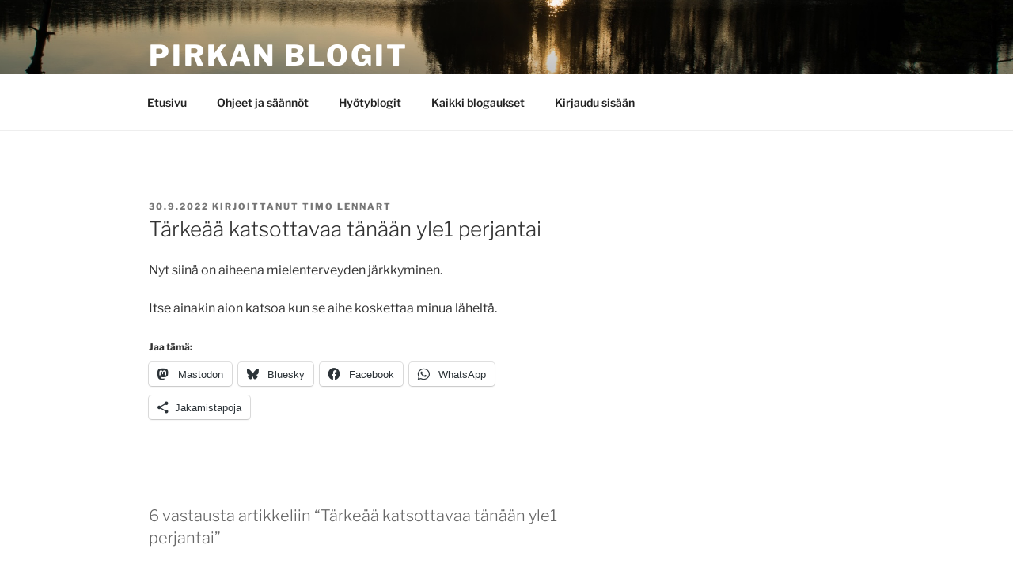

--- FILE ---
content_type: text/css; charset=utf-8
request_url: https://www.pirkanblogit.fi/wp-content/plugins/miniorange-login-openid/includes/css/phone.css?ver=c5529d7d4cd8bea0116509897f29e57d
body_size: 2266
content:
.intl-number-input { position: inherit; }
.intl-number-input .hide { display: none; }
.intl-number-input .flag-dropdown { position: absolute; cursor: pointer; }
.intl-number-input .flag-dropdown .selected-flag { margin: 1px; padding: 8px 16px 6px 7px; }
.intl-number-input .flag-dropdown .selected-flag:hover { background-color: rgba(0, 0, 0, 0.05); }
.intl-number-input .flag-dropdown .selected-flag .down-arrow { top: 5px; position: relative; left: 20px; width: 0; height: 0; border-left: 4px solid transparent; border-right: 4px solid transparent; border-top: 4px solid black; }
.intl-number-input .flag-dropdown .country-list {list-style: none; padding: 0; margin: 0; z-index: 1; overflow-y: scroll; box-shadow: 1px 1px 4px rgba(0, 0, 0, 0.2); background-color: white; border: 1px solid #cccccc; position: absolute; top: 33px; width: 196px; height: 200px; font-size:12px; }
.intl-number-input .flag-dropdown .country-list .divider { padding-bottom: 5px; margin-bottom: 5px; border-bottom: 1px solid #cccccc; }
.intl-number-input .flag-dropdown .country-list .country { line-height: 20px; padding: 4px 10px; }
.intl-number-input .flag-dropdown .country-list .country .dial-code { color: #999999; }
.intl-number-input .flag-dropdown .country-list .country.mo_openid_highlight { background-color: rgba(0, 0, 0, 0.05); }
.intl-number-input .flag-dropdown .country-list .flag { display: inline-block; vertical-align: bottom; }
.intl-number-input .flag-dropdown .country-list .flag, .intl-number-input .flag-dropdown .country-list .country-name { margin-right:2px; }
.intl-number-input input { box-sizing: border-box; -moz-box-sizing: border-box; height: 30px; padding-left: 40px; }

/* originally from https://github.com/lafeber/world-flags-sprite */
.f16 .flag { width: 16px; height: 16px; background: url("../images/flags16.png") no-repeat; }
.f16 ._African_Union { background-position: 0 -16px; }
.f16 ._Arab_League { background-position: 0 -32px; }
.f16 ._ASEAN { background-position: 0 -48px; }
.f16 ._CARICOM { background-position: 0 -64px; }
.f16 ._CIS { background-position: 0 -80px; }
.f16 ._Commonwealth { background-position: 0 -96px; }
.f16 ._England { background-position: 0 -112px; }
.f16 ._European_Union { background-position: 0 -128px; }
.f16 ._Islamic_Conference { background-position: 0 -144px; }
.f16 ._Kosovo { background-position: 0 -160px; }
.f16 ._NATO { background-position: 0 -176px; }
.f16 ._Northern_Cyprus { background-position: 0 -192px; }
.f16 ._Northern_Ireland { background-position: 0 -208px; }
.f16 ._Olimpic_Movement { background-position: 0 -224px; }
.f16 ._OPEC { background-position: 0 -240px; }
.f16 ._Red_Cross { background-position: 0 -256px; }
.f16 ._Scotland { background-position: 0 -272px; }
.f16 ._Somaliland { background-position: 0 -288px; }
.f16 ._Tibet { background-position: 0 -304px; }
.f16 ._United_Nations { background-position: 0 -320px; }
.f16 ._Wales { background-position: 0 -336px; }
.f16 .ad { background-position: 0 -352px; }
.f16 .ae { background-position: 0 -368px; }
.f16 .af { background-position: 0 -384px; }
.f16 .ag { background-position: 0 -400px; }
.f16 .ai { background-position: 0 -416px; }
.f16 .al { background-position: 0 -432px; }
.f16 .am { background-position: 0 -448px; }
.f16 .an { background-position: 0 -464px; }
.f16 .ao { background-position: 0 -480px; }
.f16 .aq { background-position: 0 -496px; }
.f16 .ar { background-position: 0 -512px; }
.f16 .as { background-position: 0 -528px; }
.f16 .at { background-position: 0 -544px; }
.f16 .au { background-position: 0 -560px; }
.f16 .aw { background-position: 0 -576px; }
.f16 .az { background-position: 0 -592px; }
.f16 .ba { background-position: 0 -608px; }
.f16 .bb { background-position: 0 -624px; }
.f16 .bd { background-position: 0 -640px; }
.f16 .be { background-position: 0 -656px; }
.f16 .bf { background-position: 0 -672px; }
.f16 .bg { background-position: 0 -688px; }
.f16 .bh { background-position: 0 -704px; }
.f16 .bi { background-position: 0 -720px; }
.f16 .bj { background-position: 0 -736px; }
.f16 .bm { background-position: 0 -752px; }
.f16 .bn { background-position: 0 -768px; }
.f16 .bo { background-position: 0 -784px; }
.f16 .br { background-position: 0 -800px; }
.f16 .bs { background-position: 0 -816px; }
.f16 .bt { background-position: 0 -832px; }
.f16 .bw { background-position: 0 -848px; }
.f16 .by { background-position: 0 -864px; }
.f16 .bz { background-position: 0 -880px; }
.f16 .ca { background-position: 0 -896px; }
.f16 .cg { background-position: 0 -912px; }
.f16 .cf { background-position: 0 -928px; }
.f16 .cd { background-position: 0 -944px; }
.f16 .ch { background-position: 0 -960px; }
.f16 .ci { background-position: 0 -976px; }
.f16 .ck { background-position: 0 -992px; }
.f16 .cl { background-position: 0 -1008px; }
.f16 .cm { background-position: 0 -1024px; }
.f16 .cn { background-position: 0 -1040px; }
.f16 .co { background-position: 0 -1056px; }
.f16 .cr { background-position: 0 -1072px; }
.f16 .cu { background-position: 0 -1088px; }
.f16 .cv { background-position: 0 -1104px; }
.f16 .cy { background-position: 0 -1120px; }
.f16 .cz { background-position: 0 -1136px; }
.f16 .de { background-position: 0 -1152px; }
.f16 .dj { background-position: 0 -1168px; }
.f16 .dk { background-position: 0 -1184px; }
.f16 .dm { background-position: 0 -1200px; }
.f16 .do { background-position: 0 -1216px; }
.f16 .dz { background-position: 0 -1232px; }
.f16 .ec { background-position: 0 -1248px; }
.f16 .ee { background-position: 0 -1264px; }
.f16 .eg { background-position: 0 -1280px; }
.f16 .eh { background-position: 0 -1296px; }
.f16 .er { background-position: 0 -1312px; }
.f16 .es { background-position: 0 -1328px; }
.f16 .et { background-position: 0 -1344px; }
.f16 .fi { background-position: 0 -1360px; }
.f16 .fj { background-position: 0 -1376px; }
.f16 .fm { background-position: 0 -1392px; }
.f16 .fo { background-position: 0 -1408px; }
.f16 .fr { background-position: 0 -1424px; }
.f16 .ga { background-position: 0 -1440px; }
.f16 .gb { background-position: 0 -1456px; }
.f16 .gd { background-position: 0 -1472px; }
.f16 .ge { background-position: 0 -1488px; }
.f16 .gg { background-position: 0 -1504px; }
.f16 .gh { background-position: 0 -1520px; }
.f16 .gi { background-position: 0 -1536px; }
.f16 .gl { background-position: 0 -1552px; }
.f16 .gm { background-position: 0 -1568px; }
.f16 .gn { background-position: 0 -1584px; }
.f16 .gp { background-position: 0 -1600px; }
.f16 .gq { background-position: 0 -1616px; }
.f16 .gr { background-position: 0 -1632px; }
.f16 .gt { background-position: 0 -1648px; }
.f16 .gu { background-position: 0 -1664px; }
.f16 .gw { background-position: 0 -1680px; }
.f16 .gy { background-position: 0 -1696px; }
.f16 .hk { background-position: 0 -1712px; }
.f16 .hn { background-position: 0 -1728px; }
.f16 .hr { background-position: 0 -1744px; }
.f16 .ht { background-position: 0 -1760px; }
.f16 .hu { background-position: 0 -1776px; }
.f16 .id { background-position: 0 -1792px; }
.f16 .mc { background-position: 0 -1792px; }
.f16 .ie { background-position: 0 -1808px; }
.f16 .il { background-position: 0 -1824px; }
.f16 .im { background-position: 0 -1840px; }
.f16 .in { background-position: 0 -1856px; }
.f16 .iq { background-position: 0 -1872px; }
.f16 .ir { background-position: 0 -1888px; }
.f16 .is { background-position: 0 -1904px; }
.f16 .it { background-position: 0 -1920px; }
.f16 .je { background-position: 0 -1936px; }
.f16 .jm { background-position: 0 -1952px; }
.f16 .jo { background-position: 0 -1968px; }
.f16 .jp { background-position: 0 -1984px; }
.f16 .ke { background-position: 0 -2000px; }
.f16 .kg { background-position: 0 -2016px; }
.f16 .kh { background-position: 0 -2032px; }
.f16 .ki { background-position: 0 -2048px; }
.f16 .km { background-position: 0 -2064px; }
.f16 .kn { background-position: 0 -2080px; }
.f16 .kp { background-position: 0 -2096px; }
.f16 .kr { background-position: 0 -2112px; }
.f16 .kw { background-position: 0 -2128px; }
.f16 .ky { background-position: 0 -2144px; }
.f16 .kz { background-position: 0 -2160px; }
.f16 .la { background-position: 0 -2176px; }
.f16 .lb { background-position: 0 -2192px; }
.f16 .lc { background-position: 0 -2208px; }
.f16 .li { background-position: 0 -2224px; }
.f16 .lk { background-position: 0 -2240px; }
.f16 .lr { background-position: 0 -2256px; }
.f16 .ls { background-position: 0 -2272px; }
.f16 .lt { background-position: 0 -2288px; }
.f16 .lu { background-position: 0 -2304px; }
.f16 .lv { background-position: 0 -2320px; }
.f16 .ly { background-position: 0 -2336px; }
.f16 .ma { background-position: 0 -2352px; }
.f16 .md { background-position: 0 -2368px; }
.f16 .me { background-position: 0 -2384px; }
.f16 .mg { background-position: 0 -2400px; }
.f16 .mh { background-position: 0 -2416px; }
.f16 .mk { background-position: 0 -2432px; }
.f16 .ml { background-position: 0 -2448px; }
.f16 .mm { background-position: 0 -2464px; }
.f16 .mn { background-position: 0 -2480px; }
.f16 .mo { background-position: 0 -2496px; }
.f16 .mq { background-position: 0 -2512px; }
.f16 .mr { background-position: 0 -2528px; }
.f16 .ms { background-position: 0 -2544px; }
.f16 .mt { background-position: 0 -2560px; }
.f16 .mu { background-position: 0 -2576px; }
.f16 .mv { background-position: 0 -2592px; }
.f16 .mw { background-position: 0 -2608px; }
.f16 .mx { background-position: 0 -2624px; }
.f16 .my { background-position: 0 -2640px; }
.f16 .mz { background-position: 0 -2656px; }
.f16 .na { background-position: 0 -2672px; }
.f16 .nc { background-position: 0 -2688px; }
.f16 .ne { background-position: 0 -2704px; }
.f16 .ng { background-position: 0 -2720px; }
.f16 .ni { background-position: 0 -2736px; }
.f16 .nl { background-position: 0 -2752px; }
.f16 .no { background-position: 0 -2768px; }
.f16 .np { background-position: 0 -2784px; }
.f16 .nr { background-position: 0 -2800px; }
.f16 .nz { background-position: 0 -2816px; }
.f16 .om { background-position: 0 -2832px; }
.f16 .pa { background-position: 0 -2848px; }
.f16 .pe { background-position: 0 -2864px; }
.f16 .pf { background-position: 0 -2880px; }
.f16 .pg { background-position: 0 -2896px; }
.f16 .ph { background-position: 0 -2912px; }
.f16 .pk { background-position: 0 -2928px; }
.f16 .pl { background-position: 0 -2944px; }
.f16 .pr { background-position: 0 -2960px; }
.f16 .ps { background-position: 0 -2976px; }
.f16 .pt { background-position: 0 -2992px; }
.f16 .pw { background-position: 0 -3008px; }
.f16 .py { background-position: 0 -3024px; }
.f16 .qa { background-position: 0 -3040px; }
.f16 .re { background-position: 0 -3056px; }
.f16 .ro { background-position: 0 -3072px; }
.f16 .rs { background-position: 0 -3088px; }
.f16 .ru { background-position: 0 -3104px; }
.f16 .rw { background-position: 0 -3120px; }
.f16 .sa { background-position: 0 -3136px; }
.f16 .sb { background-position: 0 -3152px; }
.f16 .sc { background-position: 0 -3168px; }
.f16 .sd { background-position: 0 -3184px; }
.f16 .se { background-position: 0 -3200px; }
.f16 .sg { background-position: 0 -3216px; }
.f16 .si { background-position: 0 -3232px; }
.f16 .sk { background-position: 0 -3248px; }
.f16 .sl { background-position: 0 -3264px; }
.f16 .sm { background-position: 0 -3280px; }
.f16 .sn { background-position: 0 -3296px; }
.f16 .so { background-position: 0 -3312px; }
.f16 .sr { background-position: 0 -3328px; }
.f16 .st { background-position: 0 -3344px; }
.f16 .sv { background-position: 0 -3360px; }
.f16 .sy { background-position: 0 -3376px; }
.f16 .sz { background-position: 0 -3392px; }
.f16 .tc { background-position: 0 -3408px; }
.f16 .td { background-position: 0 -3424px; }
.f16 .tg { background-position: 0 -3440px; }
.f16 .th { background-position: 0 -3456px; }
.f16 .tj { background-position: 0 -3472px; }
.f16 .tl { background-position: 0 -3488px; }
.f16 .tm { background-position: 0 -3504px; }
.f16 .tn { background-position: 0 -3520px; }
.f16 .to { background-position: 0 -3536px; }
.f16 .tr { background-position: 0 -3552px; }
.f16 .tt { background-position: 0 -3568px; }
.f16 .tv { background-position: 0 -3584px; }
.f16 .tw { background-position: 0 -3600px; }
.f16 .tz { background-position: 0 -3616px; }
.f16 .ua { background-position: 0 -3632px; }
.f16 .ug { background-position: 0 -3648px; }
.f16 .us { background-position: 0 -3664px; }
.f16 .uy { background-position: 0 -3680px; }
.f16 .uz { background-position: 0 -3696px; }
.f16 .va { background-position: 0 -3712px; }
.f16 .vc { background-position: 0 -3728px; }
.f16 .ve { background-position: 0 -3744px; }
.f16 .vg { background-position: 0 -3760px; }
.f16 .vi { background-position: 0 -3776px; }
.f16 .vn { background-position: 0 -3792px; }
.f16 .vu { background-position: 0 -3808px; }
.f16 .ws { background-position: 0 -3824px; }
.f16 .ye { background-position: 0 -3840px; }
.f16 .za { background-position: 0 -3856px; }
.f16 .zm { background-position: 0 -3872px; }
.f16 .zw { background-position: 0 -3888px; }

/*#wrapper {
  padding: 0 20px;
  width: 700px;
}*/

/*#wrapper .intl-number-input input {
  border-radius: 0;
  width: 250px;
}*/

.actions {
  margin-top: 20px;
}

--- FILE ---
content_type: text/css; charset=utf-8
request_url: https://www.pirkanblogit.fi/wp-content/plugins/miniorange-login-openid/includes/css/bootstrap-tour-standalone.css?version=5.1.4&ver=c5529d7d4cd8bea0116509897f29e57d
body_size: 4202
content:
/* ========================================================================
 * bootstrap-tour - v0.12.0
 * http://bootstraptour.com
 * ========================================================================
 * Copyright 2012-2017 Ulrich Sossou
 *
 * ========================================================================
 * Licensed under the MIT License (the "License");
 * you may not use this file except in compliance with the License.
 * You may obtain a copy of the License at
 *
 *     https://opensource.org/licenses/MIT
 *
 * Unless required by applicable law or agreed to in writing, software
 * distributed under the License is distributed on an "AS IS" BASIS,
 * WITHOUT WARRANTIES OR CONDITIONS OF ANY KIND, either express or implied.
 * See the License for the specific language governing permissions and
 * limitations under the License.
 * ========================================================================
 */

.mo2f_tour_btn {
  display: inline-block;
  font-weight: normal;
  text-align: center;
  white-space: nowrap;
  vertical-align: middle;
  user-select: none;
  border: 1px solid transparent;
  padding: 0.5rem 0.75rem;
  font-size: 1rem;
  line-height: 1.25;
  border-radius: 0.25rem;
  transition: background-color 0.15s ease-in-out, border-color 0.15s ease-in-out, box-shadow 0.15s ease-in-out; }
  .mo2f_tour_btn:focus, .mo2f_tour_btn:hover {
    text-decoration: none; }
  .mo2f_tour_btn:focus, .mo2f_tour_btn.focus {
    outline: 0;
    box-shadow: 0 0 0 3px rgba(0, 123, 255, 0.25); }
  .mo2f_tour_btn.disabled, .mo2f_tour_btn:disabled {
    opacity: .65; }
  .mo2f_tour_btn:active, .mo2f_tour_btn.active {
    background-image: none; }

a.mo2f_tour_btn.disabled,
fieldset[disabled] a.mo2f_tour_btn {
  pointer-events: none; }

.mo2f_tour_btn-primary {
  color: #fff;
  background-color: #007bff;
  border-color: #007bff; }
  .mo2f_tour_btn-primary:hover {
    color: #fff;
    background-color: #0069d9;
    border-color: #0062cc; }
  .mo2f_tour_btn-primary:focus, .mo2f_tour_btn-primary.focus {
    box-shadow: 0 0 0 3px rgba(0, 123, 255, 0.5); }
  .mo2f_tour_btn-primary.disabled, .mo2f_tour_btn-primary:disabled {
    background-color: #007bff;
    border-color: #007bff; }
  .mo2f_tour_btn-primary:active, .mo2f_tour_btn-primary.active,
  .show > .mo2f_tour_btn-primary.dropdown-toggle {
    background-color: #0069d9;
    background-image: none;
    border-color: #0062cc; }

.mo2f_tour_btn-secondary {
  color: #fff;
  background-color: #007902;
  border-color: #868e96;
}
.mo2f_tour_btn_end-secondary {
  background: #00A0D2;
  border-color: #0073AA;
  box-shadow: 0 1px 0 rgba(120, 200, 230, .5) inset, 0 1px 0 rgba(0, 0, 0, .15);
  color: #FFF;
  text-decoration: none;
  cursor: pointer;
  border-width: 1px;
  border-style: solid;
  border-radius: 3px;
  white-space: nowrap;
  box-sizing: border-box;
  line-height: 28px;
  padding: 0 12px;
  font-size: 13px
}
.mo2f_tour_btn_next-success {
  background: #00A0D2;
  background-color:#5cb85c;border-color:#4cae4c;
  box-shadow: 0 1px 0 rgba(120, 200, 230, .5) inset, 0 1px 0 rgba(0, 0, 0, .15);
  color: #FFF;
  text-decoration: none;
  cursor: pointer;
  border-width: 1px;
  border-style: solid;
  border-radius: 3px;
  white-space: nowrap;
  box-sizing: border-box;
  line-height: 28px;
  padding: 0 12px;
  font-size: 13px;
}
  .mo2f_tour_btn-secondary:hover {
    color: #fff;
    background-color: #727b84;
    border-color: #6c757d; }

  .mo2f_tour_btn-secondary:focus, .mo2f_tour_btn-secondary.focus {
    box-shadow: 0 0 0 3px rgba(134, 142, 150, 0.5); }
  .mo2f_tour_btn-secondary.disabled, .mo2f_tour_btn-secondary:disabled {
    background-color: #868e96;
    border-color: #868e96; }
  .mo2f_tour_btn-secondary:active, .mo2f_tour_btn-secondary.active,
  .show > .mo2f_tour_btn-secondary.dropdown-toggle {
    background-color: #727b84;
    background-image: none;
    border-color: #6c757d; }

.mo2f_tour_btn-success {
  color: #fff;
  background-color: #28a745;
  border-color: #28a745; }
  .mo2f_tour_btn-success:hover {
    color: #fff;
    background-color: #218838;
    border-color: #1e7e34; }
  .mo2f_tour_btn-success:focus, .mo2f_tour_btn-success.focus {
    box-shadow: 0 0 0 3px rgba(40, 167, 69, 0.5); }
  .mo2f_tour_btn-success.disabled, .mo2f_tour_btn-success:disabled {
    background-color: #28a745;
    border-color: #28a745; }
  .mo2f_tour_btn-success:active, .mo2f_tour_btn-success.active,
  .show > .mo2f_tour_btn-success.dropdown-toggle {
    background-color: #218838;
    background-image: none;
    border-color: #1e7e34; }

.mo2f_tour_btn-info {
  color: #fff;
  background-color: #17a2b8;
  border-color: #17a2b8; }
  .mo2f_tour_btn-info:hover {
    color: #fff;
    background-color: #138496;
    border-color: #117a8b; }
  .mo2f_tour_btn-info:focus, .mo2f_tour_btn-info.focus {
    box-shadow: 0 0 0 3px rgba(23, 162, 184, 0.5); }
  .mo2f_tour_btn-info.disabled, .mo2f_tour_btn-info:disabled {
    background-color: #17a2b8;
    border-color: #17a2b8; }
  .mo2f_tour_btn-info:active, .mo2f_tour_btn-info.active,
  .show > .mo2f_tour_btn-info.dropdown-toggle {
    background-color: #138496;
    background-image: none;
    border-color: #117a8b; }

.mo2f_tour_btn-warning {
  color: #111;
  background-color: #ffc107;
  border-color: #ffc107; }
  .mo2f_tour_btn-warning:hover {
    color: #111;
    background-color: #e0a800;
    border-color: #d39e00; }
  .mo2f_tour_btn-warning:focus, .mo2f_tour_btn-warning.focus {
    box-shadow: 0 0 0 3px rgba(255, 193, 7, 0.5); }
  .mo2f_tour_btn-warning.disabled, .mo2f_tour_btn-warning:disabled {
    background-color: #ffc107;
    border-color: #ffc107; }
  .mo2f_tour_btn-warning:active, .mo2f_tour_btn-warning.active,
  .show > .mo2f_tour_btn-warning.dropdown-toggle {
    background-color: #e0a800;
    background-image: none;
    border-color: #d39e00; }

.mo2f_tour_btn-danger {
  color: #fff;
  background-color: #dc3545;
  border-color: #dc3545; }
  .mo2f_tour_btn-danger:hover {
    color: #fff;
    background-color: #c82333;
    border-color: #bd2130; }
  .mo2f_tour_btn-danger:focus, .mo2f_tour_btn-danger.focus {
    box-shadow: 0 0 0 3px rgba(220, 53, 69, 0.5); }
  .mo2f_tour_btn-danger.disabled, .mo2f_tour_btn-danger:disabled {
    background-color: #dc3545;
    border-color: #dc3545; }
  .mo2f_tour_btn-danger:active, .mo2f_tour_btn-danger.active,
  .show > .mo2f_tour_btn-danger.dropdown-toggle {
    background-color: #c82333;
    background-image: none;
    border-color: #bd2130; }

.mo2f_tour_btn-light {
  color: #111;
  background-color: #f8f9fa;
  border-color: #f8f9fa; }
  .mo2f_tour_btn-light:hover {
    color: #111;
    background-color: #e2e6ea;
    border-color: #dae0e5; }
  .mo2f_tour_btn-light:focus, .mo2f_tour_btn-light.focus {
    box-shadow: 0 0 0 3px rgba(248, 249, 250, 0.5); }
  .mo2f_tour_btn-light.disabled, .mo2f_tour_btn-light:disabled {
    background-color: #f8f9fa;
    border-color: #f8f9fa; }
  .mo2f_tour_btn-light:active, .mo2f_tour_btn-light.active,
  .show > .mo2f_tour_btn-light.dropdown-toggle {
    background-color: #e2e6ea;
    background-image: none;
    border-color: #dae0e5; }

.mo2f_tour_btn-dark {
  color: #fff;
  background-color: #343a40;
  border-color: #343a40; }
  .mo2f_tour_btn-dark:hover {
    color: #fff;
    background-color: #23272b;
    border-color: #1d2124; }
  .mo2f_tour_btn-dark:focus, .mo2f_tour_btn-dark.focus {
    box-shadow: 0 0 0 3px rgba(52, 58, 64, 0.5); }
  .mo2f_tour_btn-dark.disabled, .mo2f_tour_btn-dark:disabled {
    background-color: #343a40;
    border-color: #343a40; }
  .mo2f_tour_btn-dark:active, .mo2f_tour_btn-dark.active,
  .show > .mo2f_tour_btn-dark.dropdown-toggle {
    background-color: #23272b;
    background-image: none;
    border-color: #1d2124; }

.mo2f_tour_btn-outline-primary {
  color: #007bff;
  background-color: transparent;
  background-image: none;
  border-color: #007bff; }
  .mo2f_tour_btn-outline-primary:hover {
    color: #fff;
    background-color: #007bff;
    border-color: #007bff; }
  .mo2f_tour_btn-outline-primary:focus, .mo2f_tour_btn-outline-primary.focus {
    box-shadow: 0 0 0 3px rgba(0, 123, 255, 0.5); }
  .mo2f_tour_btn-outline-primary.disabled, .mo2f_tour_btn-outline-primary:disabled {
    color: #007bff;
    background-color: transparent; }
  .mo2f_tour_btn-outline-primary:active, .mo2f_tour_btn-outline-primary.active,
  .show > .mo2f_tour_btn-outline-primary.dropdown-toggle {
    color: #fff;
    background-color: #007bff;
    border-color: #007bff; }

.mo2f_tour_btn-outline-secondary {
  color: #868e96;
  background-color: transparent;
  background-image: none;
  border-color: #868e96; }
  .mo2f_tour_btn-outline-secondary:hover {
    color: #fff;
    background-color: #868e96;
    border-color: #868e96; }
  .mo2f_tour_btn-outline-secondary:focus, .mo2f_tour_btn-outline-secondary.focus {
    box-shadow: 0 0 0 3px rgba(134, 142, 150, 0.5); }
  .mo2f_tour_btn-outline-secondary.disabled, .mo2f_tour_btn-outline-secondary:disabled {
    color: #868e96;
    background-color: transparent; }
  .mo2f_tour_btn-outline-secondary:active, .mo2f_tour_btn-outline-secondary.active,
  .show > .mo2f_tour_btn-outline-secondary.dropdown-toggle {
    color: #fff;
    background-color: #868e96;
    border-color: #868e96; }

.mo2f_tour_btn-outline-success {
  color: #28a745;
  background-color: transparent;
  background-image: none;
  border-color: #28a745; }
  .mo2f_tour_btn-outline-success:hover {
    color: #fff;
    background-color: #28a745;
    border-color: #28a745; }
  .mo2f_tour_btn-outline-success:focus, .mo2f_tour_btn-outline-success.focus {
    box-shadow: 0 0 0 3px rgba(40, 167, 69, 0.5); }
  .mo2f_tour_btn-outline-success.disabled, .mo2f_tour_btn-outline-success:disabled {
    color: #28a745;
    background-color: transparent; }
  .mo2f_tour_btn-outline-success:active, .mo2f_tour_btn-outline-success.active,
  .show > .mo2f_tour_btn-outline-success.dropdown-toggle {
    color: #fff;
    background-color: #28a745;
    border-color: #28a745; }

.mo2f_tour_btn-outline-info {
  color: #17a2b8;
  background-color: transparent;
  background-image: none;
  border-color: #17a2b8; }
  .mo2f_tour_btn-outline-info:hover {
    color: #fff;
    background-color: #17a2b8;
    border-color: #17a2b8; }
  .mo2f_tour_btn-outline-info:focus, .mo2f_tour_btn-outline-info.focus {
    box-shadow: 0 0 0 3px rgba(23, 162, 184, 0.5); }
  .mo2f_tour_btn-outline-info.disabled, .mo2f_tour_btn-outline-info:disabled {
    color: #17a2b8;
    background-color: transparent; }
  .mo2f_tour_btn-outline-info:active, .mo2f_tour_btn-outline-info.active,
  .show > .mo2f_tour_btn-outline-info.dropdown-toggle {
    color: #fff;
    background-color: #17a2b8;
    border-color: #17a2b8; }

.mo2f_tour_btn-outline-warning {
  color: #ffc107;
  background-color: transparent;
  background-image: none;
  border-color: #ffc107; }
  .mo2f_tour_btn-outline-warning:hover {
    color: #fff;
    background-color: #ffc107;
    border-color: #ffc107; }
  .mo2f_tour_btn-outline-warning:focus, .mo2f_tour_btn-outline-warning.focus {
    box-shadow: 0 0 0 3px rgba(255, 193, 7, 0.5); }
  .mo2f_tour_btn-outline-warning.disabled, .mo2f_tour_btn-outline-warning:disabled {
    color: #ffc107;
    background-color: transparent; }
  .mo2f_tour_btn-outline-warning:active, .mo2f_tour_btn-outline-warning.active,
  .show > .mo2f_tour_btn-outline-warning.dropdown-toggle {
    color: #fff;
    background-color: #ffc107;
    border-color: #ffc107; }

.mo2f_tour_btn-outline-danger {
  color: #dc3545;
  background-color: transparent;
  background-image: none;
  border-color: #dc3545; }
  .mo2f_tour_btn-outline-danger:hover {
    color: #fff;
    background-color: #dc3545;
    border-color: #dc3545; }
  .mo2f_tour_btn-outline-danger:focus, .mo2f_tour_btn-outline-danger.focus {
    box-shadow: 0 0 0 3px rgba(220, 53, 69, 0.5); }
  .mo2f_tour_btn-outline-danger.disabled, .mo2f_tour_btn-outline-danger:disabled {
    color: #dc3545;
    background-color: transparent; }
  .mo2f_tour_btn-outline-danger:active, .mo2f_tour_btn-outline-danger.active,
  .show > .mo2f_tour_btn-outline-danger.dropdown-toggle {
    color: #fff;
    background-color: #dc3545;
    border-color: #dc3545; }

.mo2f_tour_btn-outline-light {
  color: #f8f9fa;
  background-color: transparent;
  background-image: none;
  border-color: #f8f9fa; }
  .mo2f_tour_btn-outline-light:hover {
    color: #fff;
    background-color: #f8f9fa;
    border-color: #f8f9fa; }
  .mo2f_tour_btn-outline-light:focus, .mo2f_tour_btn-outline-light.focus {
    box-shadow: 0 0 0 3px rgba(248, 249, 250, 0.5); }
  .mo2f_tour_btn-outline-light.disabled, .mo2f_tour_btn-outline-light:disabled {
    color: #f8f9fa;
    background-color: transparent; }
  .mo2f_tour_btn-outline-light:active, .mo2f_tour_btn-outline-light.active,
  .show > .mo2f_tour_btn-outline-light.dropdown-toggle {
    color: #fff;
    background-color: #f8f9fa;
    border-color: #f8f9fa; }

.mo2f_tour_btn-outline-dark {
  color: #343a40;
  background-color: transparent;
  background-image: none;
  border-color: #343a40; }
  .mo2f_tour_btn-outline-dark:hover {
    color: #fff;
    background-color: #343a40;
    border-color: #343a40; }
  .mo2f_tour_btn-outline-dark:focus, .mo2f_tour_btn-outline-dark.focus {
    box-shadow: 0 0 0 3px rgba(52, 58, 64, 0.5); }
  .mo2f_tour_btn-outline-dark.disabled, .mo2f_tour_btn-outline-dark:disabled {
    color: #343a40;
    background-color: transparent; }
  .mo2f_tour_btn-outline-dark:active, .mo2f_tour_btn-outline-dark.active,
  .show > .mo2f_tour_btn-outline-dark.dropdown-toggle {
    color: #fff;
    background-color: #343a40;
    border-color: #343a40; }

.mo2f_tour_btn-link {
  font-weight: normal;
  color: #007bff;
  border-radius: 0; }
  .mo2f_tour_btn-link, .mo2f_tour_btn-link:active, .mo2f_tour_btn-link.active, .mo2f_tour_btn-link:disabled {
    background-color: transparent; }
  .mo2f_tour_btn-link, .mo2f_tour_btn-link:focus, .mo2f_tour_btn-link:active {
    border-color: transparent;
    box-shadow: none; }
  .mo2f_tour_btn-link:hover {
    border-color: transparent; }
  .mo2f_tour_btn-link:focus, .mo2f_tour_btn-link:hover {
    color: #0056b3;
    text-decoration: underline;
    background-color: transparent; }
  .mo2f_tour_btn-link:disabled {
    color: #868e96; }
    .mo2f_tour_btn-link:disabled:focus, .mo2f_tour_btn-link:disabled:hover {
      text-decoration: none; }

.mo2f_tour_btn-lg, .mo2f_tour_btn-group-lg > .mo2f_tour_btn {
  padding: 0.5rem 1rem;
  font-size: 1.25rem;
  line-height: 1.5;
  border-radius: 0.3rem; }

.mo2f_tour_btn-sm, .mo2f_tour_btn-group-sm > .mo2f_tour_btn {
  padding: 0.25rem 0.5rem;
  font-size: 0.875rem;
  line-height: 1.5;
  border-radius: 0.2rem; }

.mo2f_tour_btn-block {
  display: block;
  width: 100%; }

.mo2f_tour_btn-block + .mo2f_tour_btn-block {
  margin-top: 0.5rem; }

input[type="submit"].mo2f_tour_btn-block,
input[type="reset"].mo2f_tour_btn-block,
input[type="button"].mo2f_tour_btn-block {
  width: 100%; }

.fade {
  opacity: 0;
  transition: opacity 0.15s linear; }
  .fade.show {
    opacity: 1; }

.mo2f_collapse {
  display: none; }
  .mo2f_collapse.show {
    display: block; }

tr.mo2f_collapse.show {
  display: table-row; }

tbody.mo2f_collapse.show {
  display: table-row-group; }

.collapsing {
  position: relative;
  height: 0;
  overflow: hidden;
  transition: height 0.35s ease; }

.mo2f_tour_btn-group,
.mo2f_tour_btn-group-vertical {
  position: relative;
  display: inline-flex;
  vertical-align: middle; }
  .mo2f_tour_btn-group > .mo2f_tour_btn,
  .mo2f_tour_btn-group-vertical > .mo2f_tour_btn {
    position: relative;
    flex: 0 1 auto;
    margin-bottom: 0; }
    .mo2f_tour_btn-group > .mo2f_tour_btn:hover,
    .mo2f_tour_btn-group-vertical > .mo2f_tour_btn:hover {
      z-index: 2; }
    .mo2f_tour_btn-group > .mo2f_tour_btn:focus, .mo2f_tour_btn-group > .mo2f_tour_btn:active, .mo2f_tour_btn-group > .mo2f_tour_btn.active,
    .mo2f_tour_btn-group-vertical > .mo2f_tour_btn:focus,
    .mo2f_tour_btn-group-vertical > .mo2f_tour_btn:active,
    .mo2f_tour_btn-group-vertical > .mo2f_tour_btn.active {
      z-index: 2; }
  .mo2f_tour_btn-group .mo2f_tour_btn + .mo2f_tour_btn,
  .mo2f_tour_btn-group .mo2f_tour_btn + .mo2f_tour_btn-group,
  .mo2f_tour_btn-group .mo2f_tour_btn-group + .mo2f_tour_btn,
  .mo2f_tour_btn-group .mo2f_tour_btn-group + .mo2f_tour_btn-group,
  .mo2f_tour_btn-group-vertical .mo2f_tour_btn + .mo2f_tour_btn,
  .mo2f_tour_btn-group-vertical .mo2f_tour_btn + .mo2f_tour_btn-group,
  .mo2f_tour_btn-group-vertical .mo2f_tour_btn-group + .mo2f_tour_btn,
  .mo2f_tour_btn-group-vertical .mo2f_tour_btn-group + .mo2f_tour_btn-group {
    margin-left: -1px; }

.mo2f_tour_btn-toolbar {
  display: flex;
  flex-wrap: wrap;
  justify-content: flex-start; }
  .mo2f_tour_btn-toolbar .input-group {
    width: auto; }

.mo2f_tour_btn-group > .mo2f_tour_btn:not(:first-child):not(:last-child):not(.dropdown-toggle) {
  border-radius: 0; }

.mo2f_tour_btn-group > .mo2f_tour_btn:first-child {
  margin-left: 0; }
  .mo2f_tour_btn-group > .mo2f_tour_btn:first-child:not(:last-child):not(.dropdown-toggle) {
    border-top-right-radius: 0;
    border-bottom-right-radius: 0; }

.mo2f_tour_btn-group > .mo2f_tour_btn:last-child:not(:first-child),
.mo2f_tour_btn-group > .dropdown-toggle:not(:first-child) {
  border-top-left-radius: 0;
  border-bottom-left-radius: 0; }

.mo2f_tour_btn-group > .mo2f_tour_btn-group {
  float: left; }

.mo2f_tour_btn-group > .mo2f_tour_btn-group:not(:first-child):not(:last-child) > .mo2f_tour_btn {
  border-radius: 0; }

.mo2f_tour_btn-group > .mo2f_tour_btn-group:first-child:not(:last-child) > .mo2f_tour_btn:last-child,
.mo2f_tour_btn-group > .mo2f_tour_btn-group:first-child:not(:last-child) > .dropdown-toggle {
  border-top-right-radius: 0;
  border-bottom-right-radius: 0; }

.mo2f_tour_btn-group > .mo2f_tour_btn-group:last-child:not(:first-child) > .mo2f_tour_btn:first-child {
  border-top-left-radius: 0;
  border-bottom-left-radius: 0; }

.mo2f_tour_btn + .dropdown-toggle-split {
  padding-right: 0.5625rem;
  padding-left: 0.5625rem; }
  .mo2f_tour_btn + .dropdown-toggle-split::after {
    margin-left: 0; }

.mo2f_tour_btn-sm + .dropdown-toggle-split, .mo2f_tour_btn-group-sm > .mo2f_tour_btn + .dropdown-toggle-split {
  padding-right: 0.375rem;
  padding-left: 0.375rem; }

.mo2f_tour_btn-lg + .dropdown-toggle-split, .mo2f_tour_btn-group-lg > .mo2f_tour_btn + .dropdown-toggle-split {
  padding-right: 0.75rem;
  padding-left: 0.75rem; }

.mo2f_tour_btn-group-vertical {
  display: inline-flex;
  flex-direction: column;
  align-items: flex-start;
  justify-content: center; }
  .mo2f_tour_btn-group-vertical .mo2f_tour_btn,
  .mo2f_tour_btn-group-vertical .mo2f_tour_btn-group {
    width: 100%; }
  .mo2f_tour_btn-group-vertical > .mo2f_tour_btn + .mo2f_tour_btn,
  .mo2f_tour_btn-group-vertical > .mo2f_tour_btn + .mo2f_tour_btn-group,
  .mo2f_tour_btn-group-vertical > .mo2f_tour_btn-group + .mo2f_tour_btn,
  .mo2f_tour_btn-group-vertical > .mo2f_tour_btn-group + .mo2f_tour_btn-group {
    margin-top: -1px;
    margin-left: 0; }

.mo2f_tour_btn-group-vertical > .mo2f_tour_btn:not(:first-child):not(:last-child) {
  border-radius: 0; }

.mo2f_tour_btn-group-vertical > .mo2f_tour_btn:first-child:not(:last-child) {
  border-bottom-right-radius: 0;
  border-bottom-left-radius: 0; }

.mo2f_tour_btn-group-vertical > .mo2f_tour_btn:last-child:not(:first-child) {
  border-top-left-radius: 0;
  border-top-right-radius: 0; }

.mo2f_tour_btn-group-vertical > .mo2f_tour_btn-group:not(:first-child):not(:last-child) > .mo2f_tour_btn {
  border-radius: 0; }

.mo2f_tour_btn-group-vertical > .mo2f_tour_btn-group:first-child:not(:last-child) > .mo2f_tour_btn:last-child,
.mo2f_tour_btn-group-vertical > .mo2f_tour_btn-group:first-child:not(:last-child) > .dropdown-toggle {
  border-bottom-right-radius: 0;
  border-bottom-left-radius: 0; }

.mo2f_tour_btn-group-vertical > .mo2f_tour_btn-group:last-child:not(:first-child) > .mo2f_tour_btn:first-child {
  border-top-left-radius: 0;
  border-top-right-radius: 0; }

[data-toggle="buttons"] > .mo2f_tour_btn input[type="radio"],
[data-toggle="buttons"] > .mo2f_tour_btn input[type="checkbox"],
[data-toggle="buttons"] > .mo2f_tour_btn-group > .mo2f_tour_btn input[type="radio"],
[data-toggle="buttons"] > .mo2f_tour_btn-group > .btn input[type="checkbox"] {
  position: absolute;
  clip: rect(0, 0, 0, 0);
  pointer-events: none; }

.mo2f_popover {
  position: absolute;
  top: 0;
  left: 0;
  z-index: 1060;
  display: block;
  max-width: 276px;
  padding: 1px;
  font-family: -apple-system, BlinkMacSystemFont, "Segoe UI", Roboto, "Helvetica Neue", Arial, sans-serif, "Apple Color Emoji", "Segoe UI Emoji", "Segoe UI Symbol";
  font-style: normal;
  font-weight: normal;
  line-height: 1.5;
  text-align: left;
  text-align: start;
  text-decoration: none;
  text-shadow: none;
  text-transform: none;
  letter-spacing: normal;
  word-break: normal;
  word-spacing: normal;
  white-space: normal;
  line-break: auto;
  font-size: 0.875rem;
  word-wrap: break-word;
  background-color: #fff;
  background-clip: padding-box;
  border: 1px solid rgba(0, 0, 0, 0.2);
  border-radius: 0.3rem; }
  .mo2f_popover .mo2f_arrow {
    position: absolute;
    display: block;
    width: 10px;
    height: 5px;
	
}
  .mo2f_popover .mo2f_arrow::before,
  .mo2f_popover .mo2f_arrow::after {
    position: absolute;
    display: block;
   border-color:transparent;
    border-style: solid; }
  .mo2f_popover .mo2f_arrow::before {
    content: "";
    border-width: 11px;
  	}
  .mo2f_popover .mo2f_arrow::after {
    content: "";
    border-width: 11px; 
	  
	  }
  .mo2f_popover.bs-mo2f_popover-top, .mo2f_popover.bs-mo2f_popover-auto[x-placement^="top"] {
    margin-bottom: 10px; }
    .mo2f_popover.bs-mo2f_popover-top .mo2f_arrow, .mo2f_popover.bs-mo2f_popover-auto[x-placement^="top"] .mo2f_arrow {
      bottom: 0; }
    .mo2f_popover.bs-mo2f_popover-top .mo2f_arrow::before, .mo2f_popover.bs-mo2f_popover-auto[x-placement^="top"] .mo2f_arrow::before,
    .mo2f_popover.bs-mo2f_popover-top .mo2f_arrow::after, .mo2f_popover.bs-mo2f_popover-auto[x-placement^="top"] .mo2f_arrow::after {
		
      border-bottom-width: 0; }
    .mo2f_popover.bs-mo2f_popover-top .mo2f_arrow::before, .mo2f_popover.bs-mo2f_popover-auto[x-placement^="top"] .mo2f_arrow::before {
      bottom: -11px;
      margin-left: -6px;
      border-top-color: rgba(0, 0, 0, 0.25); }
    .mo2f_popover.bs-mo2f_popover-top .mo2f_arrow::after, .mo2f_popover.bs-mo2f_popover-auto[x-placement^="top"] .mo2f_arrow::after {
      bottom: -10px;
      margin-left: -6px;
      border-top-color: #fff;
		  }
  .mo2f_popover.bs-mo2f_popover-right, .mo2f_popover.bs-mo2f_popover-auto[x-placement^="right"] {
	  
    margin-left: 10px; }
    .mo2f_popover.bs-mo2f_popover-right .mo2f_arrow, .mo2f_popover.bs-mo2f_popover-auto[x-placement^="right"] .mo2f_arrow {
      left: 0; }
    .mo2f_popover.bs-mo2f_popover-right .mo2f_arrow::before, .mo2f_popover.bs-mo2f_popover-auto[x-placement^="right"] .mo2f_arrow::before,
    .mo2f_popover.bs-mo2f_popover-right .mo2f_arrow::after, .mo2f_popover.bs-mo2f_popover-auto[x-placement^="right"] .mo2f_arrow::after {
      margin-top: -8px;
      border-left-width: 0; 
	  }
    .mo2f_popover.bs-mo2f_popover-right .mo2f_arrow::before, .mo2f_popover.bs-mo2f_popover-auto[x-placement^="right"] .mo2f_arrow::before {
      left: -11px;
      border-right-color: rgba(0, 0, 0, 0.25); }
    .mo2f_popover.bs-mo2f_popover-right .mo2f_arrow::after, .mo2f_popover.bs-mo2f_popover-auto[x-placement^="right"] .mo2f_arrow::after {
      left: -10px;
      border-right-color: #fff;
			  }
  .mo2f_popover.bs-mo2f_popover-bottom, .mo2f_popover.bs-mo2f_popover-auto[x-placement^="bottom"] {
    margin-top: 10px; }
    .mo2f_popover.bs-mo2f_popover-bottom .mo2f_arrow, .mo2f_popover.bs-mo2f_popover-auto[x-placement^="bottom"] .mo2f_arrow {
      top: 0; }
    .mo2f_popover.bs-mo2f_popover-bottom .mo2f_arrow::before, .mo2f_popover.bs-mo2f_popover-auto[x-placement^="bottom"] .mo2f_arrow::before,
    .mo2f_popover.bs-mo2f_popover-bottom .mo2f_arrow::after, .mo2f_popover.bs-mo2f_popover-auto[x-placement^="bottom"] .mo2f_arrow::after {
      margin-left: -7px;
      border-top-width: 0; 
	
	  }
    .mo2f_popover.bs-mo2f_popover-bottom .mo2f_arrow::before, .mo2f_popover.bs-mo2f_popover-auto[x-placement^="bottom"] .mo2f_arrow::before {
      top: -11px;
      border-bottom-color: rgba(0, 0, 0, 0.25); }
    .mo2f_popover.bs-mo2f_popover-bottom .mo2f_arrow::after, .mo2f_popover.bs-mo2f_popover-auto[x-placement^="bottom"] .mo2f_arrow::after {
      top: -10px;
      border-bottom-color: #fff;
	
	  }
    .mo2f_popover.bs-mo2f_popover-bottom .mo2f_popover-header::before, .mo2f_popover.bs-mo2f_popover-auto[x-placement^="bottom"] .mo2f_popover-header::before {
      position: absolute;
      top: 0;
      left: 50%;
      display: block;
      width: 20px;
      margin-left: -10px;
      content: "";
      border-bottom: 1px solid #f7f7f7; }
  .mo2f_popover.bs-mo2f_popover-left, .mo2f_popover.bs-mo2f_popover-auto[x-placement^="left"] {
    margin-right: 10px; }
    .mo2f_popover.bs-mo2f_popover-left .mo2f_arrow, .mo2f_popover.bs-mo2f_popover-auto[x-placement^="left"] .mo2f_arrow {
      right: 0; 
	  
	  }
    .mo2f_popover.bs-mo2f_popover-left .mo2f_arrow::before, .mo2f_popover.bs-mo2f_popover-auto[x-placement^="left"] .mo2f_arrow::before,
    .mo2f_popover.bs-mo2f_popover-left .mo2f_arrow::after, .mo2f_popover.bs-mo2f_popover-auto[x-placement^="left"] .mo2f_arrow::after {
      margin-top: -8px;
      border-right-width: 0;
	  }
    .mo2f_popover.bs-mo2f_popover-left .mo2f_arrow::before, .mo2f_popover.bs-mo2f_popover-auto[x-placement^="left"] .mo2f_arrow::before {
      right: -11px;
      border-left-color: rgba(0, 0, 0, 0.25); }
    .mo2f_popover.bs-mo2f_popover-left .mo2f_arrow::after, .mo2f_popover.bs-mo2f_popover-auto[x-placement^="left"] .mo2f_arrow::after {
      right: -10px;
      border-left-color: #fff;
  }

.mo2f_popover-header {
  padding: 8px 14px;
  margin-bottom: 0;
  font-size: 1rem;
  color: #FFF;
  background-color: #000;
  border-bottom: 1px solid #ebebeb;
  border-top-left-radius: calc(0.3rem - 1px);
  border-top-right-radius: calc(0.3rem - 1px);
}
  .mo2f_popover-header:empty {
    display: none; }

.mo2f_popover-body {
  padding: 9px 14px;
  color: #212529; }

.tour-backdrop {
  background-color: #000;
  filter: alpha(opacity=80);
  opacity: .4;
  position: absolute;
  z-index: 1100; }

.mo2f_popover[class*="tour-"] {
  z-index: 1102; }
  .mo2f_popover[class*="tour-"] .mo2f_popover-navigation {
    overflow: hidden;
    padding: 9px 14px; }
    .mo2f_popover[class*="tour-"] .mo2f_popover-navigation *[data-role="end"] {
      float: right; }
    .mo2f_popover[class*="tour-"] .mo2f_popover-navigation *[data-role="prev"],
    .mo2f_popover[class*="tour-"] .mo2f_popover-navigation *[data-role="next"],
    .mo2f_popover[class*="tour-"] .mo2f_popover-navigation *[data-role="end"] {
      cursor: pointer; }
      .mo2f_popover[class*="tour-"] .mo2f_popover-navigation *[data-role="prev"].disabled,
      .mo2f_popover[class*="tour-"] .mo2f_popover-navigation *[data-role="next"].disabled,
      .mo2f_popover[class*="tour-"] .mo2f_popover-navigation *[data-role="end"].disabled {
        cursor: default; }
  .mo2f_popover[class*="tour-"].orphan {
    left: 50%;
    margin-top: 0;
    position: fixed;
    top: 50%;
    transform: translate(-50%, -50%); }
    .mo2f_popover[class*="tour-"].orphan .mo2f_arrow {
      display: none; }


--- FILE ---
content_type: text/css; charset=utf-8
request_url: https://www.pirkanblogit.fi/wp-content/themes/twentyseventeen-child/style.css?ver=1.0.0
body_size: 664
content:
/*
 Theme Name:   Twenty Seventeen Child
 Theme URI:    http://localhost/twenty-seventeen-child/
 Description:  Twenty Seventeen Child Theme
 Author:       Kyuu Eturautti
 Author URI:   https://kyuu.fi
 Template:     twentyseventeen
 Version:      1.0.0
 License:      GNU General Public License v2 or later
 License URI:  http://www.gnu.org/licenses/gpl-2.0.html
 Tags:         light, dark, two-columns, right-sidebar, responsive-layout, accessibility-ready
 Text Domain:  twenty-seventeen-child
*/

/* cpb: shorten massive 4em margin under page title; there's also a 1em padding! */
.page.page-one-column .entry-header,
.twentyseventeen-front-page.page-one-column .entry-header,
.archive.page-one-column:not(.has-sidebar) .page-header {
    margin-bottom: 1em;
}

.twentyseventeen-front-page.has-header-image .custom-header-media,
.twentyseventeen-front-page.has-header-video .custom-header-media,
.home.blog.has-header-image .custom-header-media,
.home.blog.has-header-video .custom-header-media {
		height: 1200px;
		height: 20vh;
		max-height: 100%;
		overflow: hidden;
	}


.admin-bar.twentyseventeen-front-page.has-header-image .custom-header-media,
.admin-bar.twentyseventeen-front-page.has-header-video .custom-header-media,
.admin-bar.home.blog.has-header-image .custom-header-media,
.admin-bar.home.blog.has-header-video .custom-header-media {
  height: calc(20vh - 32px);
}

.has-header-image.twentyseventeen-front-page .custom-header,
.has-header-video.twentyseventeen-front-page .custom-header,
.has-header-image.home.blog .custom-header,
.has-header-video.home.blog .custom-header {
        display: table;
        height: 300px;
        height: 20vh;
        width: 100%;
}

body.single.single-post .widget-area {
    display: none;
}

body.single.single-post .content-area {
    width: 100%;
}
